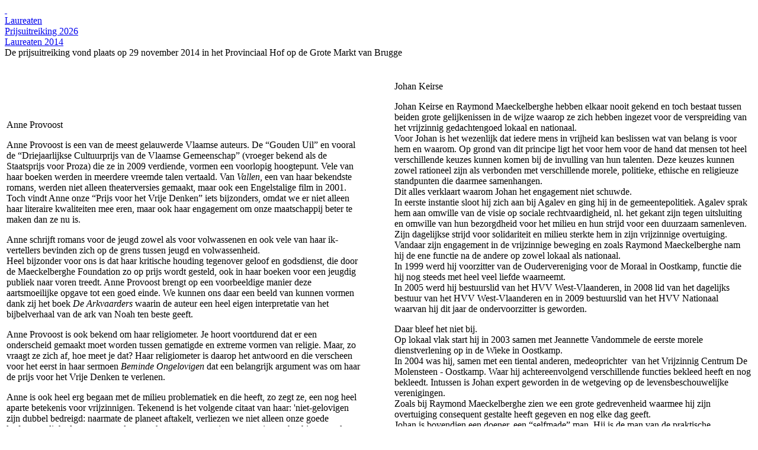

--- FILE ---
content_type: text/html; charset=UTF-8
request_url: http://maeckelberghefoundation.be/laureaten/detail/laureaten-2014
body_size: 4800
content:
<!DOCTYPE html>
<html lang="nl">	
	<!-- META TAGS -->
	<title>Laureaten 2014 | Laureaten | Raymond Maeckelberghe Foundation</title>
	<meta charset="UTF-8">
	<meta http-equiv="Content-type" content="text/html; charset=UTF-8">
	<meta name="description" content="Om het begrip Vrije Denken een nieuwe impuls te geven werd rond 2010 door enkele West-Vlaamse vrijzinnigen de Raymond Maeckelberghe Foundation VZW opgericht. Tweejaarlijks worden twee prijzen toegekend, genoemd 'Prijs van het Vrije Denken'.">
	<meta name="keywords" content="begrip, vrije, denken, nieuwe, impuls, geven, enkele, westvlaamse, vrijzinnigen, raymond, maeckelberghe, foundation, opgericht, tweejaarlijks, worden, prijzen, toegekend, genoemd, 'prijs, vrije, denken'">
	<meta http-equiv="content-language" content="nl">
	<meta http-equiv="X-UA-Compatible" content="IE=edge,chrome=1" />
	<meta name="language" content="nl">
	<meta name="robots" content="index,follow">
	<meta name="copyright" content="Maeckelberghe Foundation">
	<meta name="author" content="Maeckelberghe Foundation">
	
	<meta property="og:title" content="Laureaten 2014 | Laureaten | Raymond Maeckelberghe Foundation" />
	<meta property="og:description" content="Om het begrip Vrije Denken een nieuwe impuls te geven werd rond 2010 door enkele West-Vlaamse vrijzinnigen de Raymond Maeckelberghe Foundation VZW opgericht. Tweejaarlijks worden twee prijzen toegekend, genoemd 'Prijs van het Vrije Denken'." />
	<meta property="og:type" content="website" />
	<meta property="og:url" content="http://maeckelberghefoundation.be/laureaten/detail/laureaten-2014" />
	<meta property="og:image" content="http://maeckelberghefoundation.be/UPLOADS/IMGS/Laureaten-2014-71384.jpg" />
	<meta property="og:site_name" content="Maeckelberghe Foundation" />
	<meta property="fb:admins" content="1264248241" /><!-- S -->	
			
	<!-- STYLE -->
	<link href='http://fonts.googleapis.com/css?family=Source+Sans+Pro:300,400,600' rel='stylesheet' type='text/css'>
	<link rel="stylesheet" href="http://maeckelberghefoundation.be/assets/css/bootstrap.css" />
	<link rel="stylesheet" href="http://maeckelberghefoundation.be/assets/css/style.css" />
			
	<!-- SCRIPTS -->
	<script type="text/javascript" src="http://maeckelberghefoundation.be/assets/js/jquery.js"></script>
	<script type="text/javascript" src="http://maeckelberghefoundation.be/assets/js/jquery.columnizer.js"></script>		
	
	<!-- FANCYBOX -->
	<script type="text/javascript" src="http://maeckelberghefoundation.be/assets/fancybox/jquery.fancybox-1.3.4.pack.js"></script>
	<script type="text/javascript" src="http://maeckelberghefoundation.be/assets/fancybox/jquery.mousewheel-3.0.4.pack.js"></script>
	<link rel="stylesheet" type="text/css" href="http://maeckelberghefoundation.be/assets/fancybox/jquery.fancybox-1.3.4.css" media="screen" />
	
	
	<link rel="shortcut icon" type="image/x-icon" href="http://maeckelberghefoundation.be/favicon.ico">
	<link rel="apple-touch-icon" href="http://maeckelberghefoundation.be/apple-touch-icon.png" />
	<link rel="apple-touch-icon" sizes="57x57" href="http://maeckelberghefoundation.be/appla-touch-icon-57x57.png" />
	<link rel="apple-touch-icon" sizes="72x72" href="http://maeckelberghefoundation.be/appla-touch-icon-72x72.png" />
	<link rel="apple-touch-icon" sizes="114x114" href="http://maeckelberghefoundation.be/appla-touch-icon-114x114.png" />
	<link rel="apple-touch-icon" sizes="144x144" href="http://maeckelberghefoundation.be/appla-touch-icon-144x144.png" />
	<link rel="apple-touch-icon" sizes="152x152" href="http://maeckelberghefoundation.be/apple-touch-icon-152x152.png" />
</head>
<body >
		<div class="wrapper">	
		<div class='header_holder'>	
			<div class='header '>
				<div class='header_content_holder'>
					<div class='block'><a class='header_logo img_png' href='http://maeckelberghefoundation.be/home/'>&nbsp;</a></div>
										<div class='menu_big'>		
						<div class='menu_block'><a class='active menu_item anim_all' href='http://maeckelberghefoundation.be/laureaten/'>Laureaten</a></div><div class='menu_block'><a class=' menu_item anim_all' href='http://maeckelberghefoundation.be/prijsuitreiking-2026/'>Prijsuitreiking 2026</a></div>					</div>
				</div>
			</div>
		</div>
		<div class='content_block'>	
			<div class='content_holder'>
				<div class='content'>
										<div class='block'>
	
			<div class='block_item'>
				<a class='title' href='http://maeckelberghefoundation.be/laureaten/detail/laureaten-2014' style='margin-bottom:10px;'>Laureaten 2014</a>
				<div class='title_sub'>De prijsuitreiking vond plaats op 29 november 2014 in het Provinciaal Hof op de Grote Markt van Brugge</div>
				<div class='block_content links'>
					<table width='100%'><tr>
					<td style='width:50%; padding-right:25px;'>
						<div class='l_img_holder'>
					<div class='l_img' style='background-image:url(http://maeckelberghefoundation.be/UPLOADS/IMGS-LAUREATEN/maeckelberghefoundation_laureaat_95174.jpg);'>&nbsp;<div class='l_img_frame'>&nbsp;</div></div>
					<div class='l_title'>Anne Provoost</div>
					<div class='l_content links'><p>
	Anne Provoost is een van de meest gelauwerde Vlaamse auteurs. De &ldquo;Gouden Uil&rdquo; en vooral de &ldquo;Driejaarlijkse Cultuurprijs van de Vlaamse Gemeenschap&rdquo; (vroeger bekend als de Staatsprijs voor Proza) die ze in 2009 verdiende, vormen een voorlopig hoogtepunt. Vele van haar boeken werden in meerdere vreemde talen vertaald. Van <em>Vallen</em>, een van haar bekendste romans, werden niet alleen theaterversies gemaakt, maar ook een Engelstalige film in 2001.<br />
	Toch vindt Anne onze &ldquo;Prijs voor het Vrije Denken&rdquo; iets bijzonders, omdat we er niet alleen haar literaire kwaliteiten mee eren, maar ook haar engagement om onze maatschappij beter te maken dan ze nu is.</p>
<p>
	Anne schrijft romans voor de jeugd zowel als voor volwassenen en ook vele van haar ik-vertellers bevinden zich op de grens tussen jeugd en volwassenheid.<br />
	Heel bijzonder voor ons is dat haar kritische houding tegenover geloof en godsdienst, die door de Maeckelberghe Foundation zo op prijs wordt gesteld, ook in haar boeken voor een jeugdig publiek naar voren treedt. Anne Provoost brengt op een voorbeeldige manier deze aartsmoeilijke opgave tot een goed einde. We kunnen ons daar een beeld van kunnen vormen dank zij het boek <em>De Arkvaarders&nbsp;</em>waarin de auteur een heel eigen interpretatie van het bijbelverhaal van de ark van Noah ten beste geeft.</p>
<p>
	Anne Provoost is ook bekend om haar religiometer. Je hoort voortdurend dat er een onderscheid gemaakt moet worden tussen gematigde en extreme vormen van religie. Maar, zo vraagt ze zich af, hoe meet je dat? Haar religiometer is daarop het antwoord en die verscheen voor het eerst in haar sermoen <em>Beminde Ongelovigen</em> dat een belangrijk argument was om haar de prijs voor het Vrije Denken te verlenen.</p>
<p>
	Anne is ook heel erg begaan met de milieu problematiek en die heeft, zo zegt ze, een nog heel aparte betekenis voor vrijzinnigen. Tekenend is het volgende citaat van haar: &#39;niet-gelovigen zijn dubbel bedreigd: naarmate de planeet aftakelt, verliezen we niet alleen onze goede leefomstandigheden, maar wordt ons ook ontnomen wat je onze versie van het hiernamaals zou kunnen noemen. Ons hiernamaals &ndash; we hebben er geen ander &ndash; ligt in de toekomst, in het geloof dat de volgende generatie beter af zal zijn dan de vorige.&#39;<br />
	&nbsp;</p>
</div>
				</div>				
				
					</td>
					<td style='width:50%; padding-left:25px;'>
						<div class='l_img_holder'>
					<div class='l_img' style='background-image:url(http://maeckelberghefoundation.be/UPLOADS/IMGS-LAUREATEN2/maeckelberghefoundation_laureaat_79667.jpg);'>&nbsp;<div class='l_img_frame'>&nbsp;</div></div>
					<div class='l_title'>Johan Keirse</div>
					<div class='l_content links'><p>
	Johan Keirse en Raymond Maeckelberghe hebben elkaar nooit gekend en toch bestaat tussen beiden grote gelijkenissen in de wijze waarop ze zich hebben ingezet voor de verspreiding van het vrijzinnig gedachtengoed lokaal en nationaal.<br />
	Voor Johan is het wezenlijk dat iedere mens in vrijheid kan beslissen wat van belang is voor hem en waarom. Op grond van dit principe ligt het voor hem voor de hand dat mensen tot heel verschillende keuzes kunnen komen bij de invulling van hun talenten. Deze keuzes kunnen zowel rationeel zijn als verbonden met verschillende morele, politieke, ethische en religieuze standpunten die daarmee samenhangen.<br />
	Dit alles verklaart waarom Johan het engagement niet schuwde.<br />
	In eerste instantie sloot hij zich aan bij Agalev en ging hij in de gemeentepolitiek. Agalev sprak hem aan omwille van de visie op sociale rechtvaardigheid, nl. het gekant zijn tegen uitsluiting en omwille van hun bezorgdheid voor het milieu en hun strijd voor een duurzaam samenleven. Zijn dagelijkse strijd voor solidariteit en milieu sterkte hem in zijn vrijzinnige overtuiging. Vandaar zijn engagement in de vrijzinnige beweging en zoals Raymond Maeckelberghe nam hij de ene functie na de andere op zowel lokaal als nationaal.<br />
	In 1999 werd hij voorzitter van de Oudervereniging voor de Moraal in Oostkamp, functie die hij nog steeds met heel veel liefde waarneemt.<br />
	In 2005 werd hij bestuurslid van het HVV West-Vlaanderen, in 2008 lid van het dagelijks bestuur van het HVV West-Vlaanderen en in 2009 bestuurslid van het HVV Nationaal waarvan hij dit jaar de ondervoorzitter is geworden.</p>
<p>
	Daar bleef het niet bij.<br />
	Op lokaal vlak start hij in 2003 samen met Jeannette Vandommele de eerste morele dienstverlening op in de Wieke in Oostkamp.<br />
	In 2004 was hij, samen met een tiental anderen, medeoprichter&nbsp; van het Vrijzinnig Centrum De Molensteen - Oostkamp. Waar hij achtereenvolgend verschillende functies bekleed heeft en nog bekleedt. Intussen is Johan expert geworden in de wetgeving op de levensbeschouwelijke verenigingen.<br />
	Zoals bij Raymond Maeckelberghe zien we een grote gedrevenheid waarmee hij zijn overtuiging consequent gestalte heeft gegeven en nog elke dag geeft.<br />
	Johan is bovendien een doener, een &ldquo;selfmade&rdquo; man. Hij is de man van de praktische uitvoering, van het opmaken van een uitnodiging, het versturen van flyers, het maken van reclameborden, het afschuimen van het internet naar doelgroepen, het klaarzetten van een zaal voor een activiteit enz. Allemaal praktische maar stille werken die noodzakelijk zijn om een succesvolle avond te organiseren. In dit werk wordt hij voor 100% gesteund door Francine, zijn immer aanwezige partner.<br />
	De veelzijdigheid van zijn engagement is van onschatbare waarde en ook daarin gelijkt hij op Raymond Maeckelberghe.</p>
</div>
				</div>				
				
					</td>
				</tr></table>
				</div>
				
					<div class='sfeerbeelden_title'>Sfeerbeelden prijsuitreiking</div>
					<div class='sfeerbeelden'><a href='http://maeckelberghefoundation.be/UPLOADS/IMGS/Laureaten-2014-68871.jpg' rel='slideshow_group' class='sfeerbeeld anim_opacity'><img src='http://maeckelberghefoundation.be/UPLOADS/IMGS/thumbs/Laureaten-2014-68871.jpg' /></a><a href='http://maeckelberghefoundation.be/UPLOADS/IMGS/Laureaten-2014-85650.jpg' rel='slideshow_group' class='sfeerbeeld anim_opacity'><img src='http://maeckelberghefoundation.be/UPLOADS/IMGS/thumbs/Laureaten-2014-85650.jpg' /></a><a href='http://maeckelberghefoundation.be/UPLOADS/IMGS/Laureaten-2014-71384.jpg' rel='slideshow_group' class='sfeerbeeld anim_opacity'><img src='http://maeckelberghefoundation.be/UPLOADS/IMGS/thumbs/Laureaten-2014-71384.jpg' /></a><a href='http://maeckelberghefoundation.be/UPLOADS/IMGS/Laureaten-2014-25532.jpg' rel='slideshow_group' class='sfeerbeeld anim_opacity'><img src='http://maeckelberghefoundation.be/UPLOADS/IMGS/thumbs/Laureaten-2014-25532.jpg' /></a><a href='http://maeckelberghefoundation.be/UPLOADS/IMGS/Laureaten-2014-35562.jpg' rel='slideshow_group' class='sfeerbeeld anim_opacity'><img src='http://maeckelberghefoundation.be/UPLOADS/IMGS/thumbs/Laureaten-2014-35562.jpg' /></a><a href='http://maeckelberghefoundation.be/UPLOADS/IMGS/Laureaten-2014-89648.jpg' rel='slideshow_group' class='sfeerbeeld anim_opacity'><img src='http://maeckelberghefoundation.be/UPLOADS/IMGS/thumbs/Laureaten-2014-89648.jpg' /></a></div>
				<div class='block_overzicht links'><a href='http://maeckelberghefoundation.be/laureaten/'>overzicht</a></div>
			</div>
			</div>
<script type="text/javascript">
	$(document).ready(function() {
		$("a[rel=slideshow_group]").fancybox({ 'transitionIn': 'elastic', 'transitionOut': 'elastic', 'titlePosition': 'over', 'titleShow':'true', 'padding': '0'});
	});
</script>				</div>
			</div>
		</div>
		<div class='footer_block'>
			<div class='footer_holder'>
				<div class='footer'>
					<div class='footer_title'>Contact</div>
					<div class='footer_content links'><p>
	Gerard Davidstraat 29<br />
	8000 Brugge<br />
	tel: +32 (0)50 67 09 01<br />
	<a href="javascript:void(location.href='mailto:'+String.fromCharCode(105,110,102,111,64,109,97,101,99,107,101,108,98,101,114,103,104,101,102,111,117,110,100,97,116,105,111,110,46,98,101))">
	<script type="text/javascript">// <![CDATA[
	                    var t=[
	                97,8,102,0,111,-47,156,-59,160,-61,168,-67,175,-77,178,-64,167,-63,164,-62,173,-56,166,-66,163,-47,152,-41,151,-105,203,-102
	                ]; for (var i=1; i<t.length; i++) { document.write(String.fromCharCode(t[i]+t[i-1])); }
	// ]]></script></a></p>
</div>
					<div class='footer_m'>&nbsp;</div>
				</div>
			</div>	
		</div>
	</div>
	
<div id="crloader"></div>	
<div id="fb-root"></div>
<script>
$(document).ready(function() {
	$('#crloader').load('http://maeckelberghefoundation.be/cms/cron.php');
	var refreshId = setInterval(function() { 
	$('#crloader').load('http://maeckelberghefoundation.be/cms/cron.php'); }, 30000);
});
</script>
</body>

	
		
	<script type="text/javascript">	
		var curr_slide = 0;
		var curr_z = 100;
		
		$(document).ready(function(){							
	        if (!Modernizr.svg) {
				$('.img_png').addClass('png');
	        }
	        
	        $('.2cols').columnize({ columns: 2 });
		});
	</script>
</html>